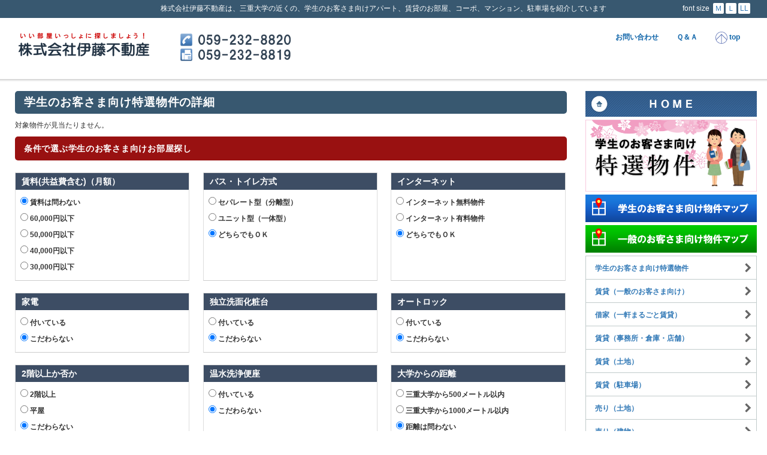

--- FILE ---
content_type: text/html;charset=UTF-8
request_url: https://ito-re.com/itf/_each_lend_student_spl.html?id=001-1-109&nm=%E3%83%89%E3%83%AA%E3%83%BC%E3%83%A01%20%EF%BC%881%E9%9A%8E%E3%80%80109%E5%8F%B7%E5%AE%A4%EF%BC%89&is_searched=&rent_each=&is_bath_wc_unit=&is_internet_free=&is_extend_rent=&PHPSESSID=26c7b53c21540e8268e344f18bfe1e0c
body_size: 6162
content:
<!DOCTYPE HTML>
<html lang="ja">
	<head prefix="og: http://ogp.me/ns#  article: http://ogp.me/ns/article#">
	<meta http-equiv="Content-Type" content="text/html; charset=UTF-8" />
	<meta http-equiv="Content-Script-Type" content="text/javascript" />
	<meta http-equiv="Content-Style-Type" content="text/css" />
	<meta name="viewport" content="width=device-width, initial-scale=1.0">
	<meta name="author" content="株式会社伊藤不動産">
	<meta name="title" content="三重大学近くのアパート、賃貸、不動産情報" />
	<meta name="keywords" content="三重大学,三重短期大学,三重県立看護大学,高田短期大学,アパート,賃貸,部屋,コーポ,マンション,学生,大学生,三重県,津,津市,栗真町屋町,上浜町,江戸橋" />
	<meta name="description" content="株式会社伊藤不動産は、三重大学の近くの、学生のお客さま向けアパート、賃貸のお部屋、コーポ、マンション、駐車場を紹介しています" />
	<link rel="index" href="../index.html" />
	<link rel="start" href="https://ito-re.com/" title="株式会社伊藤不動産" />
	<script type="text/javascript" charset="UTF-8" src="../js2/_def.js"></script>
	<script type="text/javascript" charset="UTF-8" src="../js2/change_fsize.js"></script>
	<script type="text/javascript" charset="UTF-8" src="../js2/sw_disp.js"></script><!-- sw_disp() -->
	<script type="text/javascript" src="../js2/jquery.min.js"></script>
	<script type="text/javascript" src="../js2/bootstrap.min.js"></script>
	<script type="text/javascript" src="../js2/ajaxzip2/ajaxzip2.js" charset="UTF-8"></script>
	<script type="text/javascript" charset="UTF-8" src="../js2/timeliner_201604.js"></script>
	<link rel="stylesheet" href="../css2/bootstrap.css" type="text/css">
	<link rel="stylesheet" href="../css2/bootstrap-responsive.css">
<!--	<link rel="stylesheet" href="../css2/bootstrap-theme.css">	-->
	<link rel="stylesheet" href="../css2/_def2s.css?1769964732" type="text/css">
	<link rel="stylesheet" href="../css2/_def3.css?1769964732" type="text/css">
	<link rel="stylesheet" href="../css2/itf.css?1769964732" type="text/css">
	<link rel="stylesheet" type="text/css" href="../css2/jquery.lightbox-0.5.css" media="screen" />
	<meta property="og:type" content="article" />
	<meta property="og:title" content="株式会社伊藤不動産 " />
	<meta property="og:image" content="https://ito-re.com/img2/site_image.png" />
	<meta property="og:url" content="https://ito-re.com/" />
	<meta property="og:description" content="株式会社伊藤不動産は、三重大学の周辺の、学生のお客さま向けのアパートや、賃貸のお部屋、賃貸マンション、駐車場を紹介しています" />
	<meta property="og:site_name" content="株式会社伊藤不動産" />
	<meta property="og:email" content="j-ito@po.inetmie.or.jp" />
	<script type="text/javascript" src="../js2/jquery.lightbox-0.5.js"></script>

	<script type="text/javascript">
		$(function(){ $('#gallery a.p').lightBox({fixedNavigation:false});});
	</script>
	<title>株式会社伊藤不動産 ｜ 三重大学近くでアパートさがし </title>
</head>


<body>

	<nav class="navbar navbar-default navbar-custom" role="navigation">

		<div class="header-space">
			<h1>株式会社伊藤不動産は、三重大学の近くの、学生のお客さま向けアパート、賃貸のお部屋、コーポ、マンション、駐車場を紹介しています</h1>
		</div>

		<div class="container-fluid">



			<div class="container">

				<div class="navbar-header">

					<button type="button" class="navbar-toggle" data-toggle="collapse" data-target=".navbar-collapse">
						<span class="icon-bar"></span>
						<span class="icon-bar"></span>
						<span class="icon-bar"></span>
					</button>

					<div class="navbar-brand"><a href="../?PHPSESSID=26c7b53c21540e8268e344f18bfe1e0c"><div class="logo_main"></div></a></div>

					<div class="navbar-telnum"><a href="tel:0592328820"><img src="../img2/navbar-telnum.png" width="100" alt="tel:0592328820"></a></div>

					<div class="tel_fax_num">
						<img src="../img2/tel_fax_num.png" alt="TEL:０５９－２３２－８８２０　FAX:０５９－２３２－８８１９" />
					</div>

				</div>



				<div class="collapse navbar-collapse">


					<div id="timelineContainer">
						<div class="timelineMajor">
							<div class="timelineMinor">



								<ul class="nav navbar-nav navbar-right">


									<li class="pc"><a class="nav-link" href="https://ito-re.com/itf/itf.html?pid=contact&amp;mod=entry">お問い合わせ</a></li>

									<li class="pc"><a class="nav-link" href="./itf.html?&amp;pid=qanda?1769964732&PHPSESSID=26c7b53c21540e8268e344f18bfe1e0c">Ｑ＆Ａ</a></li>

									<li class="menu-ttl mov" id="menu-ttl-01">

										<a class="nav-link sidebar-menu" data-toggle="collapse">
											<img id="btn_menu" src="../img2/btn_menu.png" width="20" alt="menu" class="arrow" /> 不動産情報
										</a>

										<div class="timelineEvent" id="menu-ttl-01-itm">


											<a href="./_list_lend_student_spl.html?PHPSESSID=26c7b53c21540e8268e344f18bfe1e0c"><div class="itm">学生のお客さま向け特選物件</div></a>

											<a href="./_list_lend_gp.html?PHPSESSID=26c7b53c21540e8268e344f18bfe1e0c"><div class="itm">賃貸（一般のお客さま向け）</div></a>

											<a href="./_list_lend_house.html?PHPSESSID=26c7b53c21540e8268e344f18bfe1e0c"><div class="itm">借家（一軒まるごと賃貸）</div></a>

											<a href="./_list_lend_office.html?PHPSESSID=26c7b53c21540e8268e344f18bfe1e0c"><div class="itm">賃貸（事務所・倉庫・店舗）</div></a>

											<a href="./_list_lend_land.html?PHPSESSID=26c7b53c21540e8268e344f18bfe1e0c"><div class="itm">賃貸（土地）</div></a>

											<a href="./_list_lend_parking.html?PHPSESSID=26c7b53c21540e8268e344f18bfe1e0c"><div class="itm">賃貸（駐車場）</div></a>

											<a href="./_list_sale_land.html?PHPSESSID=26c7b53c21540e8268e344f18bfe1e0c"><div class="itm">売り（土地）</div></a>

											<a href="./_list_sale_building.html?PHPSESSID=26c7b53c21540e8268e344f18bfe1e0c"><div class="itm">売り（建物）</div></a>

										</div>

									</li>


									<li class="mov"><a class="nav-link" href="https://ito-re.com/itf/_request.html?mod=entry"><img id="btn_pagetop" src="../img2/btn_menu_form.png" width="20" alt="" class="arrow" /> 物件をさがしている方</a></li>


									<li class="menu-ttl mov" id="menu-ttl-03">

										<a class="nav-link sidebar-menu" data-toggle="collapse">
											<img id="btn_menu" src="../img2/btn_menu.png" width="20" alt="menu" class="arrow" /> おしらせ・Ｑ＆Ａ・その他
										</a>

										<div class="timelineEvent" id="menu-ttl-03-itm">

											<a href="./itf.html?pid=about&PHPSESSID=26c7b53c21540e8268e344f18bfe1e0c"><div class="itm">会社情報</div></a>
											<a href="./itf.html?pid=qanda&PHPSESSID=26c7b53c21540e8268e344f18bfe1e0c"><div class="itm">よくあるご質問 Ｑ＆Ａ</div></a>
											<a href="https://ito-re.com/itf/itf.html?pid=contact&amp;mod=entry"><div class="itm">お問い合わせ</div></a>
											<a href="./itf.html?pid=privacy&PHPSESSID=26c7b53c21540e8268e344f18bfe1e0c"><div class="itm">個人情報保護方針</div></a>
											<a href="./itf.html?pid=link&PHPSESSID=26c7b53c21540e8268e344f18bfe1e0c"><div class="itm">リンク</div></a>
											<a href="./itf.html?fid=info&amp;pid=info&PHPSESSID=26c7b53c21540e8268e344f18bfe1e0c"><div class="itm">新着情報</div></a>

										</div>

									</li>

									<li><a class="nav-link" data-toggle="collapse" data-target=".navbar-collapse" href="#"><img id="btn_pagetop" src="../img2/btn_pagetop.png" width="20" alt="Page Top" class="arrow" /> top</a></li>
									<li class="mov"><a class="nav-link sidebar-toggle" data-toggle="collapse" data-target=".navbar-collapse" href="javascript:void(0);"><img id="btn_pagetop" src="../img2/btn_menu_close.png" width="20" alt="menu close" class="arrow" /> close</a></li>
								</ul>



								<div id="fsize_menu" class="pc">
									<ul>
										<li class="str">font size</li><a href="javascript:void(0);" onClick="change_fsize(120, false);"><li class="item">Ｍ</li></a><a href="javascript:void(0);" onClick="change_fsize(130, false);"><li class="item">Ｌ</li></a><a href="javascript:void(0);" onClick="change_fsize(140, false);"><li class="item">LL</li></a>
									</ul>
								</div>



							</div><!-- end of timelineMinor -->
						</div><!-- end of timelineMajor -->
					</div><!-- end of timelineContainer -->



				</div><!-- end of collapse navbar-collapse -->

			</div><!-- end of container -->

		</div><!-- end of container-fluid -->

	</nav>





<div id="_bukken_each">


	<div id="body1_alpha">


	</div><!-- end of body1_alpha -->




	<div id="lmr_body2">


	<div id="cont">

		<div class="container-fluid">

			<div class="row-fluid">


	<div class="col-sm-9">

			<div class="rev_title_3">学生のお客さま向け特選物件の詳細</div>


<!-- for lightbox -->

	<script type="text/javascript">
		$(function(){ $('#gallery a').lightBox({fixedNavigation:false});});
	</script>

	<style type="text/css">

		#gallery				{ margin: 0; }
		#gallery	img			{ padding: 0; border: solid 0px Gainsboro; }

	</style>


<!-- end of for lightbox -->


<script type="text/javascript">

	var target_thmb = "";

	function enlarge_img(t, s, d){
		if(s){
			if(target_thmb) document.getElementById(target_thmb).style.borderColor = '#EEEEEE';
			document.getElementById(t).src = s.src;
			document.getElementById(d).style.borderColor = 'Blue';
			target_thmb = d;
		}
	}

</script>


		<div class="sub_script">対象物件が見当たりません。</div>		<div class="rev_title_2">条件で選ぶ学生のお客さま向けお部屋探し</div>

		<form action="./_list_lend_student_spl.html" name="search_room_rent" id="search_room_rent" method="POST"><input type="hidden" name="PHPSESSID" value="26c7b53c21540e8268e344f18bfe1e0c" />

			<div class="row-fluid  align_height">

				<div class="col-sm-4 well board board0 clearfix">
					<div class="ttl">賃料(共益費含む)（月額）</div>
					<div class="str">
						<label><input type="radio" name="rent_each" id="rent_each" value="999999"  checked="checked" /> 賃料は問わない</label><br />
						<label><input type="radio" name="rent_each" id="rent_each" value="60000"  /> 60,000円以下</label><br />
						<label><input type="radio" name="rent_each" id="rent_each" value="50000"  /> 50,000円以下</label><br />
						<label><input type="radio" name="rent_each" id="rent_each" value="40000"  /> 40,000円以下</label><br />
						<label><input type="radio" name="rent_each" id="rent_each" value="30000"  /> 30,000円以下</label><br />
					</div>
				</div>

				<div class="col-sm-4 well board board0 clearfix">
					<div class="ttl">バス・トイレ方式</div>
					<div class="str">
						<label><input type="radio" name="is_bath_wc_unit" id="is_bath_wc_unit" value="0"  /> セパレート型（分離型）</label><br />
						<label><input type="radio" name="is_bath_wc_unit" id="is_bath_wc_unit" value="1"  /> ユニット型（一体型）</label><br />
						<label><input type="radio" name="is_bath_wc_unit" id="is_bath_wc_unit" value="z"  checked="checked" /> どちらでもＯＫ</label><br />
					</div>
				</div>

				<div class="col-sm-4 well board board0 clearfix">
					<div class="ttl">インターネット</div>
					<div class="str">
						<label><input type="radio" name="is_internet_free" id="is_internet_free" value="1"  /> インターネット無料物件</label><br />
						<label><input type="radio" name="is_internet_free" id="is_internet_free" value="0"  /> インターネット有料物件</label><br />
						<label><input type="radio" name="is_internet_free" id="is_internet_free" value="z"  checked="checked" /> どちらでもＯＫ</label><br />
					</div>
				</div>

			</div>

			<div class="row-fluid  align_height">

				<div class="col-sm-4 well board board0 clearfix">
					<div class="ttl">家電</div>
					<div class="str">
						<label><input type="radio" name="have_home_electronics" id="have_home_electronics" value="1"  /> 付いている</label><br />
						<label><input type="radio" name="have_home_electronics" id="have_home_electronics" value="z"  checked="checked" /> こだわらない</label><br />
					</div>
				</div>

				<div class="col-sm-4 well board board0 clearfix">
					<div class="ttl">独立洗面化粧台</div>
					<div class="str">
						<label><input type="radio" name="have_dressing_table" id="have_dressing_table" value="1"  /> 付いている</label><br />
						<label><input type="radio" name="have_dressing_table" id="have_dressing_table" value="z"  checked="checked" /> こだわらない</label><br />
					</div>
				</div>

				<div class="col-sm-4 well board board0 clearfix">
					<div class="ttl">オートロック</div>
					<div class="str">
						<label><input type="radio" name="have_auto_lock" id="have_auto_lock" value="1"  /> 付いている</label><br />
						<label><input type="radio" name="have_auto_lock" id="have_auto_lock" value="z"  checked="checked" /> こだわらない</label><br />
					</div>
				</div>

			</div>

			<div class="row-fluid  align_height">

				<div class="col-sm-4 well board board0 clearfix">
					<div class="ttl">2階以上か否か</div>
					<div class="str">
						<label><input type="radio" name="have_second_floor" id="have_second_floor" value="1"  /> 2階以上</label><br />
						<label><input type="radio" name="have_second_floor" id="have_second_floor" value="0"  /> 平屋</label><br />
						<label><input type="radio" name="have_second_floor" id="have_second_floor" value="z"  checked="checked" /> こだわらない</label><br />
					</div>
				</div>

				<div class="col-sm-4 well board board0 clearfix">
					<div class="ttl">温水洗浄便座</div>
					<div class="str">
						<label><input type="radio" name="have_hot_wash_toilet" id="have_hot_wash_toilet" value="1"  /> 付いている</label><br />
						<label><input type="radio" name="have_hot_wash_toilet" id="have_hot_wash_toilet" value="z"  checked="checked" /> こだわらない</label><br />
					</div>
				</div>

				<div class="col-sm-4 well board board0 clearfix">
					<div class="ttl">大学からの距離</div>
					<div class="str">
						<label><input type="radio" name="how_far_from" id="how_far_from" value="mie4"  /> 三重大学から500メートル以内</label><br />
						<label><input type="radio" name="how_far_from" id="how_far_from" value="mie9"  /> 三重大学から1000メートル以内</label><br />
<!--
						<label><input type="radio" name="how_far_from" id="how_far_from" value="tan4"  /> 三重短期大学から500メートル以内</label><br />
						<label><input type="radio" name="how_far_from" id="how_far_from" value="tan9"  /> 三重短期大学から1000メートル以内</label><br />
-->
						<label><input type="radio" name="how_far_from" id="how_far_from" value="z"  checked="checked" /> 距離は問わない</label><br />
					</div>
				</div>

			</div>

			<div class="row-fluid  align_height">

				<div class="col-sm-4 well board board0 clearfix">
					<div class="ttl">特典</div>
					<div class="str">
						<label><input type="radio" name="have_tokuten" id="have_tokuten" value="1"  /> 特典あり</label><br />
						<label><input type="radio" name="have_tokuten" id="have_tokuten" value="z"  checked="checked" /> こだわらない</label><br />
						<p class="capt">※特典の詳細は個別ページでごらんください</p>
					</div>
				</div>

				<div class="col-sm-4 well board board0 clearfix">
					<div class="ttl">敷金礼金</div>
					<div class="str">
						<label><input type="radio" name="is_shikirei_free" id="is_shikirei_free" value="1"  /> なし</label><br />
						<label><input type="radio" name="is_shikirei_free" id="is_shikirei_free" value="z"  checked="checked" /> こだわらない</label><br />
					</div>
				</div>

				<div class="col-sm-4 well board board0 clearfix">
					<div class="ttl">仲介手数料</div>
					<div class="str">
						<label><input type="radio" name="is_commission_free" id="is_commission_free" value="1"  /> なし</label><br />
						<label><input type="radio" name="is_commission_free" id="is_commission_free" value="z"  checked="checked" /> こだわらない</label><br />
					</div>
				</div>

			</div>
			<div class="ct10 pb20">
				<input type="hidden" name="is_searched" id="is_searched" value="1" />
				<input type="image" src="../img2/btn_search_room.png?1009&PHPSESSID=26c7b53c21540e8268e344f18bfe1e0c" width="300" alt="学生のお客さま向けの部屋をさがす" />
			</div>
		</form>

	</div><!-- end of col-sm-9 -->

<!-- end of ページ固有 -->


<!-- ******************** 右サイド ******************************* -->

		<div class="col-sm-3">



			<div class="side_menu">
				<ul>
					<a href="../?PHPSESSID=26c7b53c21540e8268e344f18bfe1e0c"><li class="item"><img src="../img2/side_menu_home.png" alt="HOME" class="img-responsive" /></li></a>
				</ul>
			</div><!-- end of re_menu -->

			<div class="side_menu">
				<ul>
					<a href="./_list_lend_student_spl.html?PHPSESSID=26c7b53c21540e8268e344f18bfe1e0c"><li class="item"><img src="../img2/bnr_list_lend_student.png" alt="学生のお客さま向け特選物件" class="img-responsive" /></li></a>
				</ul>
			</div>

			<div class="side_menu">
				<ul>
					<a href="./map_lend_student_spl_2.html?PHPSESSID=26c7b53c21540e8268e344f18bfe1e0c" target="_blank" rel="noopener noreferrer"><li class="item"><img src="../img2/btn_map_room_re.png?1125" alt="学生のお客さま向け物件マップ" class="img-responsive" /></li></a>
				</ul>
			</div>

			<div class="side_menu">
				<ul>
					<a href="./map_lend_gp.html?PHPSESSID=26c7b53c21540e8268e344f18bfe1e0c" target="_blank" rel="noopener noreferrer"><li class="item"><img src="../img2/btn_map_room_re_gp.png?1125" alt="一般のお客さま向け物件マップ" class="img-responsive" /></li></a>
				</ul>
			</div>


					<div class="sub_menu sidebar-nav">

						<ul>
							<a href="./_list_lend_student_spl.html?PHPSESSID=26c7b53c21540e8268e344f18bfe1e0c"><li class="item">学生のお客さま向け特選物件</li></a>
							<a href="./_list_lend_gp.html?PHPSESSID=26c7b53c21540e8268e344f18bfe1e0c"><li class="item">賃貸（一般のお客さま向け）</li></a>
							<a href="./_list_lend_house.html?PHPSESSID=26c7b53c21540e8268e344f18bfe1e0c"><li class="item">借家（一軒まるごと賃貸）</li></a>
							<a href="./_list_lend_office.html?PHPSESSID=26c7b53c21540e8268e344f18bfe1e0c"><li class="item">賃貸（事務所・倉庫・店舗）</li></a>
							<a href="./_list_lend_land.html?PHPSESSID=26c7b53c21540e8268e344f18bfe1e0c"><li class="item">賃貸（土地）</li></a>
							<a href="./_list_lend_parking.html?PHPSESSID=26c7b53c21540e8268e344f18bfe1e0c"><li class="item">賃貸（駐車場）</li></a>
							<a href="./_list_sale_land.html?PHPSESSID=26c7b53c21540e8268e344f18bfe1e0c"><li class="item">売り（土地）</li></a>
							<a href="./_list_sale_building.html?PHPSESSID=26c7b53c21540e8268e344f18bfe1e0c"><li class="item">売り（建物）</li></a>
						</ul>

					</div><!-- end of well sidebar-nav -->


			<div class="side_menu">
				<ul>
					<a href="https://ito-re.com/itf/_request.html?mod=entry"><li class="item"><img src="../img2/side_menu_request.png" alt="物件をさがしている方" class="img-responsive" /></li></a>
				</ul>
			</div>

<!-- 停止 2024-02-08
			<div class="lt5">
				<a href="./_list_fav.html?PHPSESSID=26c7b53c21540e8268e344f18bfe1e0c"><img src="../img2/bnr_list_fav.png" alt="お気に入り物件リスト" class="img-responsive" /></a>
			</div>
-->

			<div class="lt5">
				<a href="./itf.html?pid=about&PHPSESSID=26c7b53c21540e8268e344f18bfe1e0c"><img src="../img2/pl_name.png?20211002" alt="事務所情報" class="img-responsive" /></a>
			</div><!-- end of lt5 -->


			<div class="lt5">
				<p>
					<a href="https://twitter.com/share" class="twitter-share-button" data-url="http://ito-re.com/" data-lang="ja">ツイート</a>
					<script>!function(d,s,id){var js,fjs=d.getElementsByTagName(s)[0],p=/^http:/.test(d.location)?'http':'https';if(!d.getElementById(id)){js=d.createElement(s);js.id=id;js.src=p+'://platform.twitter.com/widgets.js';fjs.parentNode.insertBefore(js,fjs);}}(document, 'script', 'twitter-wjs');</script>
				</p>
			</div><!-- end of lt5 -->



					<div id="print_screen"><a href="_each_lend_student_spl.html?id=001-1-109&nm=%E3%83%89%E3%83%AA%E3%83%BC%E3%83%A01%20%EF%BC%881%E9%9A%8E%E3%80%80109%E5%8F%B7%E5%AE%A4%EF%BC%89&is_searched=&rent_each=&is_bath_wc_unit=&is_internet_free=&is_extend_rent=&PHPSESSID=26c7b53c21540e8268e344f18bfe1e0c&amp;flg_print_screen=1&PHPSESSID=26c7b53c21540e8268e344f18bfe1e0c" target="_blank"><img src="../img2/btn_print_screen.png" alt="このページを印刷する" class="img-responsive" /></a></div>


		<div style="margin: 5px 0 0 0; width:100%;">

			<div style="margin: 10px 0px  0px 0px;padding: 0px 5px; text-align:center;color:#FFF;background:#F00;border:solid 1px #F00;">重要なお知らせ１</div>
			<div style="margin:  0px 0px  5px 0px;padding: 5px 5px; background:#FFF; border:solid 1px #F00;">
				一人暮らしを考えている三重大学・三重短期大学・三重県立看護大学の皆様。引越しが楽な家電付の物件・インターネットが無料の物件・入居の初期費用が安い物件色々ございますので是非ご来店くださいませ。地元で３8年間営業しております。私共だけの取り扱い物件なども多数ございます。
			</div>

		</div>


		<div style="margin: 5px 0 0 0; width:100%;">

			<div style="margin:  5px 0px  0px 0px;padding: 0px 5px; text-align:center;color:#FFF;background:#F00;border:solid 1px #F00;">重要なお知らせ２</div>
			<div style="margin:  0px 0px  5px 0px;padding: 5px 5px; background:#FFF; border:solid 1px #F00;">
				賃貸をお探しのお客様へ　IT重説（オンラインで）対応しておりますので、ご来店不要で引き渡しまで可能です。前期試験合格前予約ができる物件もございますので気にいった物件がございましたらお問い合わせくださいませ
			</div>

		</div>


		<div style="margin: 5px 0 0 0; width:100%;">

			<div style="margin:  5px 0px  0px 0px;padding: 0px 5px; text-align:center;color:#FFF;background:#F00;border:solid 1px #F00;">重要なお知らせ３</div>
			<div style="margin:  0px 0px  5px 0px;padding: 5px 5px; background:#FFF; border:solid 1px #F00;">
				契約金等の初期費用を他社と比べてみてください！事前にお見積もりをお出しすることも可能です。明朗会計な契約を心掛けておりますのでご安心ください。
			</div>

		</div>


					<div class="lt10">

						<div id="calendar_area">




<!-- ***** calendar ***** -->

	<script type="text/javascript">

var holiday = [];
holiday[1512] = [];
holiday[1512][holiday[1512].length] = 7;
holiday[1512][holiday[1512].length] = 14;
holiday[1512][holiday[1512].length] = 21;
holiday[1512][holiday[1512].length] = 28;
holiday[1512][holiday[1512].length] = 29;
holiday[1512][holiday[1512].length] = 30;
holiday[1512][holiday[1512].length] = 31;
holiday[1513] = [];
holiday[1513][holiday[1513].length] = 1;
holiday[1513][holiday[1513].length] = 2;
holiday[1513][holiday[1513].length] = 3;
holiday[1513][holiday[1513].length] = 4;
holiday[1513][holiday[1513].length] = 5;
holiday[1513][holiday[1513].length] = 7;
holiday[1513][holiday[1513].length] = 14;
holiday[1513][holiday[1513].length] = 21;
holiday[1513][holiday[1513].length] = 28;
holiday[1514] = [];
holiday[1515] = [];
holiday[1516] = [];
holiday[1516][holiday[1516].length] = 12;
holiday[1516][holiday[1516].length] = 19;
holiday[1516][holiday[1516].length] = 26;
holiday[1516][holiday[1516].length] = 29;
holiday[1517] = [];
holiday[1517][holiday[1517].length] = 3;
holiday[1517][holiday[1517].length] = 4;
holiday[1517][holiday[1517].length] = 5;
holiday[1517][holiday[1517].length] = 6;
holiday[1517][holiday[1517].length] = 10;
holiday[1517][holiday[1517].length] = 17;
holiday[1517][holiday[1517].length] = 24;
holiday[1517][holiday[1517].length] = 31;
holiday[1518] = [];
holiday[1518][holiday[1518].length] = 7;
holiday[1518][holiday[1518].length] = 14;
holiday[1518][holiday[1518].length] = 21;
holiday[1518][holiday[1518].length] = 28;
holiday[1519] = [];
holiday[1519][holiday[1519].length] = 5;
holiday[1519][holiday[1519].length] = 12;
holiday[1519][holiday[1519].length] = 19;
holiday[1519][holiday[1519].length] = 20;
holiday[1519][holiday[1519].length] = 26;
holiday[1520] = [];
holiday[1520][holiday[1520].length] = 2;
holiday[1520][holiday[1520].length] = 9;
holiday[1520][holiday[1520].length] = 10;
holiday[1520][holiday[1520].length] = 11;
holiday[1520][holiday[1520].length] = 12;
holiday[1520][holiday[1520].length] = 13;
holiday[1520][holiday[1520].length] = 14;
holiday[1520][holiday[1520].length] = 15;
holiday[1520][holiday[1520].length] = 16;
holiday[1520][holiday[1520].length] = 23;
holiday[1520][holiday[1520].length] = 30;
holiday[1521] = [];
holiday[1521][holiday[1521].length] = 6;
holiday[1521][holiday[1521].length] = 13;
holiday[1521][holiday[1521].length] = 20;
holiday[1521][holiday[1521].length] = 21;
holiday[1521][holiday[1521].length] = 22;
holiday[1521][holiday[1521].length] = 23;
holiday[1521][holiday[1521].length] = 27;
holiday[1522] = [];
holiday[1522][holiday[1522].length] = 4;
holiday[1522][holiday[1522].length] = 11;
holiday[1522][holiday[1522].length] = 12;
holiday[1522][holiday[1522].length] = 18;
holiday[1522][holiday[1522].length] = 25;
holiday[1523] = [];
holiday[1523][holiday[1523].length] = 1;
holiday[1523][holiday[1523].length] = 3;
holiday[1523][holiday[1523].length] = 8;
holiday[1523][holiday[1523].length] = 15;
holiday[1523][holiday[1523].length] = 22;
holiday[1523][holiday[1523].length] = 23;
holiday[1523][holiday[1523].length] = 29;
var spl_day = [];
spl_day[1504] = [];
spl_day[1505] = [];
spl_day[1506] = [];
spl_day[1507] = [];
spl_day[1508] = [];
spl_day[1509] = [];
spl_day[1510] = [];
spl_day[1511] = [];
spl_day[1512] = [];
spl_day[1513] = [];
spl_day[1514] = [];
spl_day[1515] = [];

	</script>
	<script type="text/javascript" charset="UTF-8" src="../js2/calendar_2.js"></script>
	<script type="text/javascript" charset="UTF-8" src="../js2/put_calendar_2.js"></script>



<!-- ***** /calendar ***** -->



						<noscript>JavaScriptが無効の場合は<br />休業日の表示ができません。</noscript>


						<div class="holiday_comm">
							<div class="emph_39F"></div>
							<div><p><em><strong>1月は水曜日が定休日です</strong></em></p><p><strong>2月・3月は</strong></p><p><strong>休まず営業しております</strong></p></div>
						</div>

						</div><!-- end of calendar_area -->

					</div><!-- end of lt10 -->


					<div class="sub_menu sidebar-nav">

						<ul>
							<a href="./itf.html?pid=about&PHPSESSID=26c7b53c21540e8268e344f18bfe1e0c"><li class="item">会社情報</li></a>
							<a href="./itf.html?pid=qanda&PHPSESSID=26c7b53c21540e8268e344f18bfe1e0c"><li class="item">よくあるご質問 Ｑ＆Ａ</li></a>
							<a href="https://ito-re.com/itf/itf.html?pid=contact&amp;mod=entry"><li class="item">お問い合わせ</li></a>
							<a href="./itf.html?pid=privacy&PHPSESSID=26c7b53c21540e8268e344f18bfe1e0c"><li class="item">個人情報保護方針</li></a>
							<a href="./itf.html?pid=link&PHPSESSID=26c7b53c21540e8268e344f18bfe1e0c"><li class="item">リンク</li></a>
							<a href="./itf.html?fid=info&amp;pid=info&PHPSESSID=26c7b53c21540e8268e344f18bfe1e0c"><li class="item">新着情報</li></a>
						</ul>

					</div><!-- end of well sidebar-nav -->


		<div class="lt10">

			<div class="info_area">



				<img src="../img2/arrow_li_01.png" alt="" class="arrow" /> <a href="./itf.html?fid=info&amp;pid=info&PHPSESSID=26c7b53c21540e8268e344f18bfe1e0c">すべてのカテゴリー</a> (0)<br />
<div class="sub_script">NO TOPIC</div>

			</div><!-- end of info_area -->


		</div><!-- end of lt10 -->



		<div class="lt10">

			<div class="info_area">

			</div><!-- end of info_area -->

		</div><!-- end of lt10 -->

			<div class="mt20 pc">https://ito-re.com</div>
			<div class="lt5 pc"><img src="./qr_img.php?d=https%3A%2F%2Fito-re.com" /></div>

<!-- end of QR-->


				</div><!-- end of col-sm-3 -->

<!-- ******************** end of 右サイド ************************ -->



<div class="clr_both"></div>




			</div><!-- end of row-fluid -->

		</div><!-- end of container-fluid -->

	</div><!-- end of cont -->



	</div><!-- end of lmr_body2 -->



</div><!-- end of page_id -->




<div id="foot">

	<div id="bottom_guide">
		<p>
			〒514-0102<br />
			三重県津市栗真町屋町１６５７－２<br />
			TEL : ０５９－２３２－８８２０<br />
			FAX : ０５９－２３２－８８１９<br />
		</p>

		<p>
			株式会社伊藤不動産<br />
			URL : https://ito-re.com<br />
		</p>

		<div id="copyright">COPYRIGHT  &copy; 2017 ALL RIGHTS RESERVED.</div>

	</div><!-- end of bottom_guide -->

</div><!-- end of foot -->









</body>
</html>



--- FILE ---
content_type: text/css
request_url: https://ito-re.com/css2/_def2s.css?1769964732
body_size: 5289
content:
	a:hover								{ color:Red;	text-decoration: none; }
/* -------------------------------- */
	html								{ font-size: 62.5%; }
	hr									{ margin:  5px 5px; text-align: center; color: #CCC; }
	form								{ margin:  0px; padding: 0px; }
	input								{ margin: 3px 3px 3px 0; font-family: MS UI Gothic; }
	.capt								{ color: #F00; }
	.capt2								{ font-weight: bold; color: #F00; }
	.capt3								{ font-size: 1.2em; font-weight: bold; color: #F00; }
	img									{ border: 0px; -ms-interpolation-mode: bicubic; }
	img.r6								{ border-radius: 6px; }
/* -------------------------------- */
	.emph_WT							{ margin: 5px 0; font-size: 1.2em; line-height: 150%; font-weight: bold; color: #FFF; }
	.emph_BK							{ margin: 5px 0; font-size: 1.2em; line-height: 150%; font-weight: bold; color: #333; }
	.emph_RD							{ margin: 5px 0; font-size: 1.2em; line-height: 150%; font-weight: bold; color: Red; }
	.emph_TL							{ margin: 5px 0; font-size: 1.2em; line-height: 150%; font-weight: bold; color: Teal; }
	.emph_MR							{ margin: 5px 0; font-size: 1.2em; line-height: 150%; font-weight: bold; color: Maroon; }
	.emph_OR							{ margin: 5px 0; font-size: 1.2em; line-height: 150%; font-weight: bold; color: #F60; }
	.emph_39F							{ margin: 5px 0; font-size: 1.2em; line-height: 150%; font-weight: bold; color: #39F; }
	.emph_0AE							{ margin: 5px 0; font-size: 1.2em; line-height: 150%; font-weight: bold; color: #0AE; }
	.emph_PK							{ margin: 5px 0; font-size: 1.2em; line-height: 150%; font-weight: bold; color: #B9276F; }
	.emph_368							{ margin: 5px 0; font-size: 1.2em; line-height: 150%; font-weight: bold; color: #368; }
	.emph_049							{ margin: 5px 0; font-size: 1.2em; line-height: 150%; font-weight: bold; color: #049; }
	.emph_911							{ margin: 5px 0; font-size: 1.4em; line-height: 150%; font-weight: bold; color: #911; }
	.emph_345							{ margin: 5px 0; font-size: 1.2em; line-height: 150%; font-weight: bold; color: #345; }
	.emph_842							{ margin: 5px 0; font-size: 1.2em; line-height: 150%; font-weight: bold; color: #842; }
	.emph_421							{ margin: 5px 0; font-size: 1.2em; line-height: 150%; font-weight: bold; color: #421; }

	.em8								{ font-size: 0.8em; }
	.em9								{ font-size: 0.9em; }
	.em10								{ font-size: 1.0em; }
	.em11								{ font-size: 1.1em; }
	.em12								{ font-size: 1.2em; }
	.em14								{ font-size: 1.4em; }
	.em16								{ font-size: 1.6em; }
	.em18								{ font-size: 1.8em; }
	.em20								{ font-size: 2.0em; }
	.em22								{ font-size: 2.2em; }
	.em24								{ font-size: 2.4em; }
	.em26								{ font-size: 2.6em; }
	.em28								{ font-size: 2.8em; }
	.em30								{ font-size: 3.0em; }

/* -------------------------------- */
	.flt_left							{ float: left;  margin: 0px 10px  0px  0px; }
	.flt_right							{ float: right; margin: 0px  0px  0px 10px; }

	.clr_left							{ clear: left; }
	.clr_right							{ clear: right; }
	.clr_both							{ clear: both; }

/* ------------------------------------------------------------------------ */
	.ct0								{ margin:  0; text-align: center; }
	.ct5								{ margin:  5px 0; text-align: center; }
	.ct10								{ margin: 10px 0; text-align: center; }
	.ct15								{ margin: 15px 0; text-align: center; }
	.ct20								{ margin: 20px 0; text-align: center; }
	.ct25								{ margin: 25px 0; text-align: center; }
	.ct30								{ margin: 30px 0; text-align: center; }
	.ct40								{ margin: 40px 0; text-align: center; }
	.ct50								{ margin: 50px 0; text-align: center; }

	.lt0								{ margin:  0; text-align: left; }
	.lt5								{ margin:  5px 0; text-align: left; }
	.lt10								{ margin: 10px 0; text-align: left; }
	.lt15								{ margin: 15px 0; text-align: left; }
	.lt20								{ margin: 20px 0; text-align: left; }
	.lt25								{ margin: 25px 0; text-align: left; }
	.lt30								{ margin: 30px 0; text-align: left; }
	.lt40								{ margin: 40px 0; text-align: left; }
	.lt50								{ margin: 50px 0; text-align: left; }

	.rt0								{ margin:  0; text-align: right; }
	.rt5								{ margin:  5px 0; text-align: right; }
	.rt10								{ margin: 10px 0; text-align: right; }
	.rt15								{ margin: 15px 0; text-align: right; }
	.rt20								{ margin: 20px 0; text-align: right; }
	.rt25								{ margin: 25px 0; text-align: right; }
	.rt30								{ margin: 30px 0; text-align: right; }
	.rt40								{ margin: 40px 0; text-align: right; }
	.rt50								{ margin: 50px 0; text-align: right; }

/* margin : t-b-r-l */

	.mt5								{ margin-top: 5px; }
	.mt10								{ margin-top: 10px; }
	.mt15								{ margin-top: 15px; }
	.mt20								{ margin-top: 20px; }
	.mt25								{ margin-top: 25px; }
	.mt30								{ margin-top: 30px; }
	.mt35								{ margin-top: 35px; }
	.mt40								{ margin-top: 40px; }
	.mt45								{ margin-top: 45px; }
	.mt50								{ margin-top: 50px; }

	.mb5								{ margin-bottom: 5px; }
	.mb10								{ margin-bottom: 10px; }
	.mb15								{ margin-bottom: 15px; }
	.mb20								{ margin-bottom: 20px; }
	.mb25								{ margin-bottom: 25px; }
	.mb30								{ margin-bottom: 30px; }
	.mb35								{ margin-bottom: 35px; }
	.mb40								{ margin-bottom: 40px; }
	.mb45								{ margin-bottom: 45px; }
	.mb50								{ margin-bottom: 50px; }

	.mr5								{ margin-right: 5px; }
	.mr10								{ margin-right: 10px; }
	.mr15								{ margin-right: 15px; }
	.mr20								{ margin-right: 20px; }
	.mr25								{ margin-right: 25px; }
	.mr30								{ margin-right: 30px; }
	.mr35								{ margin-right: 35px; }
	.mr40								{ margin-right: 40px; }
	.mr45								{ margin-right: 45px; }
	.mr50								{ margin-right: 50px; }

	.ml5								{ margin-left: 5px; }
	.ml10								{ margin-left: 10px; }
	.ml15								{ margin-left: 15px; }
	.ml20								{ margin-left: 20px; }
	.ml25								{ margin-left: 25px; }
	.ml30								{ margin-left: 30px; }
	.ml35								{ margin-left: 35px; }
	.ml40								{ margin-left: 40px; }
	.ml45								{ margin-left: 45px; }
	.ml50								{ margin-left: 50px; }

	/* padding : t-b-r-l */

	.pt5								{ padding-top: 5px; }
	.pt10								{ padding-top: 10px; }
	.pt15								{ padding-top: 15px; }
	.pt20								{ padding-top: 20px; }
	.pt25								{ padding-top: 25px; }
	.pt30								{ padding-top: 30px; }
	.pt35								{ padding-top: 35px; }
	.pt40								{ padding-top: 40px; }
	.pt45								{ padding-top: 45px; }
	.pt50								{ padding-top: 50px; }

	.pb5								{ padding-bottom: 5px; }
	.pb10								{ padding-bottom: 10px; }
	.pb15								{ padding-bottom: 15px; }
	.pb20								{ padding-bottom: 20px; }
	.pb25								{ padding-bottom: 25px; }
	.pb30								{ padding-bottom: 30px; }
	.pb35								{ padding-bottom: 35px; }
	.pb40								{ padding-bottom: 40px; }
	.pb45								{ padding-bottom: 45px; }
	.pb50								{ padding-bottom: 50px; }

	.pr5								{ padding-right: 5px; }
	.pr10								{ padding-right: 10px; }
	.pr15								{ padding-right: 15px; }
	.pr20								{ padding-right: 20px; }
	.pr25								{ padding-right: 25px; }
	.pr30								{ padding-right: 30px; }
	.pr35								{ padding-right: 35px; }
	.pr40								{ padding-right: 40px; }
	.pr45								{ padding-right: 45px; }
	.pr50								{ padding-right: 50px; }

	.pl5								{ padding-left: 5px; }
	.pl10								{ padding-left: 10px; }
	.pl15								{ padding-left: 15px; }
	.pl20								{ padding-left: 20px; }
	.pl25								{ padding-left: 25px; }
	.pl30								{ padding-left: 30px; }
	.pl35								{ padding-left: 35px; }
	.pl40								{ padding-left: 40px; }
	.pl45								{ padding-left: 45px; }
	.pl50								{ padding-left: 50px; }

/* ------------------------------------------------------------------------ */
/*									トピックパス							*/
/* ------------------------------------------------------------------------ */
	.topicpath ol																{ margin-bottom: 20px; padding: 0 ; }
	.topicpath ol li															{ display: inline; list-style-type: none; }
	.topicpath ol li:before														{ content: " > "; }
	.topicpath ol li:first-child:before											{ content:""; }
/* ------------------------------------------------------------------------ */
	div.date																	{ float: right; margin:  0 10px; }
	div.eos																		{ float: right; margin: 10px 0; }
	div.reload																	{ float: right; margin: 10px 10px; }
/* ------------------------------------------------------------------------ */
	.under_bar																	{ margin: 10px 0; padding: 5px 0; font-weight: bold; color: #049; border-bottom: dashed 1px #049; }

	div.links																	{ margin: 20px; }
	div.left_photo																{ float: left; margin:0px 10px 10px 0; }
	div.right_photo																{ float: right; margin:0px 0 10px 10px; }


	img.arrow																	{ vertical-align: middle; }

/* ------------------------------------------------------------------------ */

	div.return_button															{ text-align: center;; margin: 10px 20px 10px 20px; }
	div.submit_button															{ text-align: center;; margin: 10px 20px 10px 20px; }

	#form_submit_btn_image, #form_back_btn_image								{ margin: 10px 0 0 0; padding: 0; vertical-align: bottom; }


	div.rev_title																{ margin: 0 0 10px 0; letter-spacing: 0.05em; line-height: 35px; padding:0px 10px 0 30px; font-size:1.2em; font-weight: bold; color: #FFF; background: #940E0D url("../img2/bg_rev_title.png") no-repeat 0% 50%; background-size: contain; border-radius: 5px; }
	div.rev_title			div.more											{ position: absolute; top: 1px; right: 6px; }
	div.rev_title_2																{ margin: 10px 0 10px 0; letter-spacing: 0.05em; line-height: 20px; padding:10px 15px; font-size:1.2em; font-weight: bold; color: #FFF; background: #911; border-radius: 5px; }
	div.rev_title_3																{ margin: 0 0 10px 0; padding: 5px 15px; letter-spacing: 0.05em; line-height: 150%; font-size: 1.6em; font-weight: 600; color: #FFF; background: #385870; border-radius: 5px; font-family: "Times New Roman", "ヒラギノ明朝 Pro W3", "Hiragino Mincho Pro", "HiraMinProN-W3", "HGS明朝E", "ＭＳ Ｐ明朝", "MS PMincho", serif; }
	div.rev_title_top															{ position: relative; margin: 10px 0 10px 0; letter-spacing: 0.05em; line-height: 35px; padding:0px 10px 0 40px; font-size:1.2em; font-weight: bold; color: #FFF; background: #40B5EF url("../img2/bg_rev_title_sub.png") no-repeat 0% 50%; background-size: contain; border: solid 1px #DDD; border-radius: 5px; }
	div.rev_title_sub															{ margin: 0 0 10px 0; letter-spacing: 0.05em; line-height: 35px; padding:0px 10px 0 40px; width:300px; font-size:1.2em; font-weight: bold; color: #FFF; background: #940E0D url("../img2/bg_rev_title_sub.png") no-repeat 0% 50%; ; background-size: contain; border-radius: 5px; }

@media(max-width:767px) {
	div.rev_title_sub															{ width:100%; }
}


	#calendar_area																{ margin: 20px 0 20px 0; }


	div.info_area																{ margin: 0 30px 0 0; padding: 0 0 10px 0; text-align: left; border-bottom: dashed 1px Silver; }
		ul.info																	{ margin: 5px 5px 5px 0; padding: 0 0 0 0; list-style: none; }

	div.topic_area																{ margin: 0 30px 0 0; padding: 0 0 10px 0; text-align: left; border-bottom: dashed 1px Silver; }
		ul.topic																{ margin: 5px 5px 5px 0; padding: 0 0 0 0; list-style: none; }

	div.third_script															{ margin: 20px 0; }

	div.holiday_comm_top														{ margin: 0 10px 0 0; padding: 10px; width: 100%; background: #EEE; border-style: dashed; border-width: 1px 0; border-color: #98AAC8; }
	div.holiday_comm															{ margin: 0 10px 0 0; padding: 10px; width: 100%; background: #EEE; border-style: dashed; border-width: 0 0 1px 0; border-color: #98AAC8; }

/* ------------------------------------------------------------------------ */
/* list box																	*/
/* ------------------------------------------------------------------------ */
	div.list_box																{ margin: 0 0 10px 0; padding: 10px; text-align: left; background: #FFF; border-style: solid; border-width: 1px; border-color: #DDD #DDD #CCC #DDD; }
/* ------------------------------------------------------------------------ */
/* statement																*/
/* ------------------------------------------------------------------------ */
	.statement																	{ margin: 20px 0 0 0 !important; }
	.statement .str																{ margin: 10px; }
/* ------------------------------------------------------------------------ */
	ul.li_01																	{ margin: 10px 0 10px 0; padding: 5px 0px; line-height: 180%; list-style: none; }
	ul.li_02																	{ margin:  0px 0 10px 20px; padding: 5px 0px; line-height: 180%; list-style-image: url("../img2/arrow_li_02.png"); }
	ul.li_01				li.li_01											{ margin: 10px 0 10px 0; padding: 5px 10px; background: #FFF; border: solid 1px #DDD; border-style: solid; border-width: 1px; border-color: #DDD #ddd #CCC #DDD; border-radius: 5px; }
/* ------------------------------------------------------------------------ */
	div.head_search			input.word											{ font-size: 12px; color: #666; }
	div.head_search			input.button										{ width: 60px; height: 20px; }
/* ------------------------------------------------------------------------ */
	div.cell_topic_title														{ margin:  0px  0px  0px  0px; padding: 10px 10px 10px 10px; line-height: 150%; color: #333; background: #FFF; border-style: solid solid dashed solid; border-width: 1px 0; border-color: #3763A0; }
	div.cell_topic_text															{ margin:  0px  0px  0px  0px; padding: 10px 10px; line-height:150%; border-style: solid; border-width: 0px 1px 1px 1px; border-color: Gainsboro; }
/* ------------------------------------------------------------------------ */
/* contribute box																	*/
/* ------------------------------------------------------------------------ */
	div.top_contribute															{ margin: 0 0 15px 0; padding: 10px 0; border: solid 0 #095; border-radius: 0 0 5px 5px; }
/* ------------------------------------------------------------------------ */
	#panel																		{ margin: 0 0 10px 0; }		/* name panel */
/* ------------------------------------------------------------------------ */



/* ------------------------------------------------------------------------ */

	div.url																		{ margin: 10px 10px 10px 10px; }

	div.entry																	{ padding: 0; border: solid 1px #DDD; }
	div.entry				table												{ margin: 0 0 0 0; width: 100%; border-spacing: 0; border: 0px; }
	div.entry				td													{ padding: 10px 10px 10px 10px; text-align: left; }
	div.entry				td.title											{ padding: 0 10px; line-height: 31px; font-size: 1.2em; font-weight: bold; letter-spacing: 0.1em; color: #FFF; background: #426B8C; }

	div.entry				td.entry_item										{ padding: 10px 10px 10px 10px; background: #E6E6E6; }
	div.entry				td.entry_item_last									{ padding: 10px 10px 10px 10px; background: #E6E6E6; }
	div.entry				td.input_area										{ background: #FFF; }
	div.entry				td.input_area_last									{ background: #FFF; }
	div.entry				td.exp_area											{ padding: 10px 10px 10px 10px; background: #FFFFE0; }

	div.caution																	{ margin: 10px 0 10px 0; padding: 10px 20px; text-align: left; background: #D2ECFB; border-style: dashed; border-width: 1px 0px 1px 0px; border-color: #999; }
	div.caution_2																{ margin: 10px 0 10px 0; padding: 10px 20px; text-align: left; background: Linen; border-style: dashed; border-width: 1px 0px 1px 0px; border-color: #999; }


	td.input_area																{ padding: 10px 10px; background: Lightyellow; }

	div.top_caption																{ margin: 0 0 5px 0; }

/* ------------------------------------------------------------------------ */
/* page banner																*/
/* ------------------------------------------------------------------------ */
	div.top_bnr_left															{ float: left; margin: 0 5px 0 0; }
	div.top_bnr_right															{ float: right; margin: 0 0 0 5px; }


/* ------------------------------------------------------------------------ */

	.right_photo_border															{ float:right; margin: 0px  0px 20px 30px; }
	.right_photo_border			div.item										{ margin: 0px  0px 10px 0px; padding: 3px; border: solid 1px #EEE; }


/* ------------------------------------------------------------------------ */
/* site_valuate(サイトの評価)												*/
/* ------------------------------------------------------------------------ */
	div.site_valuate															{ margin: 10px 0; }
	div.site_valuate		p.valuate											{ margin: 5px 0; padding: 10px 10px; background: #FFF; border: solid 1px #DDD; border-radius: 5px; }


/* ------------------------------------------------------------------------ */
/* pagination box															*/
/* ------------------------------------------------------------------------ */
	.pagination																	{ margin: 10px 10px; padding: 5px 10px; background: #FFF; border: solid 1px #DDD; border-radius: 5px; }
	.pagination.jis																{ color: Red; font-weight: bold; }


/* ------------------------------------------------------------------------ */
/* title_date / title_kiji													*/
/* ------------------------------------------------------------------------ */
	.title_date																	{ clear: both; float: left; margin: 0 10px 5px 0; padding: 3px 10px; width: 160px; background: #FFF; border-radius: 5px; }
	.title_kiji																	{ float: left; padding: 3px 0; }

/* ------------------------------------------------------------------------ */

	body																		{ word-wrap: break-word; overflow-wrap: break-word; color: #333; line-height: 150%; letter-spacing: 0.0em; font-family: "メイリオ", Meiryo, "ＭＳ Ｐゴシック", "ヒラギノ角ゴ Pro W3", "Hiragino Kaku Gothic Pro W3", sans-serif; font-size: 1.2em; background-color: #FFF; }

/* ------------------------------------------------------------------------ */
	#body1_alpha			div.head_img										{ margin-bottom: 20px; }
	#body1_alpha			div.head_img		div.cover_mesh					{ height: 240px; background: url('../img2/cover_mesh.png?20211002') center 0px; }
	#body1_alpha			div.head_img		div.top							{ padding-top: 132px; height: 500px; }
	#body1_alpha			div.head_img		div.page_img					{ position: absolute; top: 0; right: 0; }
	#body1_alpha			div.head_img		div.page_img_2					{ margin-left: 10px; text-align: center; }

	#print_screen																{ margin: 10px 0; }

@media(min-width:768px) {
	#body1_alpha																{ position: relative; margin-top: 132px; text-align: center; width: 100%; min-height: 20px; }		/* margin-top:132px as height of top navibar */	/* min-height as margin top of menu */
	#lmr_body2																	{ width: 100%; }
}

@media(max-width:767px) {
	#body1_alpha																{ position: relative; margin-top: 65px; text-align: center; width: 100%; min-height: 20px; }
	#body1_alpha			div.head_img		div.top							{ height: 240px; background-size: cover; }

}

	.cdat																		{ margin: 0 0 5px 0; }

/* ------------------------------------------------------------------------ */

	#foot																		{ margin: 30px 0 0 0; padding: 0 20px; width: 100%; height: 200px; color: #FFF; background: #385870; }
		#bottom_guide															{ padding: 10px 0 0 0; text-align: left; }
			#copyright															{ padding: 10px 0 20px 0; text-align: right; font-size: 0.8em; font-family: Georgia, Palatino Linotype, "ＭＳ Ｐ明朝"; }



@media(max-width:767px) {			/* twitter API */
	#twtr																		{ width: 90%; }		/* for Smart Phone */
}



/* ------------------------------------------------------------------------ */
/* ////////////// each ///////////////// */
/* ------------------------------------------------------------------------ */
	#_home				div.list_box											{ padding: 0 20px; border-width: 0; }
	#_home				div.list_box			h2								{ margin: 0 0; padding: 0; line-height: 150%; font-size: 1.4em; font-weight: normal; }
	#_home				div.list_box			h3								{ margin: 10px 0; padding: 0; line-height: 150%; font-size: 1.2em; font-weight: normal; }

	#_home				#top_str												{ margin: 10px 20px 20px 20px; font-weight: normal; }
	#_home				#top_str				h1								{ font-size: 1.2em; font-weight: normal; line-height: 150%; color: #345; }
	#_home				#top_str				h2								{ font-size: 1.2em; font-weight: normal; line-height: 150%; color: #345; }
	#_home				#top_str				h3								{ font-size: 1.2em; font-weight: normal; line-height: 150%; color: #345; }

	#_home				table.selected											{ margin: 0 0 6px 0; border-spacing: 1px; border: 0px; background: #CCC; }
	#_home				table.selected			th								{ padding: 3px; height: 24px; text-align: center; vertical-align: middle; font-weight: bold; color: #FFF; }
	#_home				table.selected			th.name							{ color: #286; font-size: 1.2em; font-weight: bold; background: #FFF; }
	#_home				table.selected			td								{ padding: 3px 5px; vertical-align: middle; background: #FFF; }
	#_home				table.selected			td.pht							{ width: 80px; background: #FFF; }
	#_home				table.selected			td.no_show						{ background: Gold; }
	#_home				table.selected			ul								{ margin: 0 0 0 10px; padding: 0 0 0 5px; }
	#_home				table.selected			ol								{ margin: 0 0 0 10px; padding: 0 0 0 5px; }
	#_home				div.mark_kubun											{ position: absolute; top: 20px;left: 70%; z-index: 999; }

	#_home				ul.menu_list											{ list-style-image: url('../img2/arrow_to_forward.png'); }
	#_home				ul.menu_list			li								{ padding: 5px 0; }

	#_home				div.more												{ float: right; margin: 0 5px 0 0; }

	#_home				div.box					div.ttl			h2				{ margin: 0; font-size: 14px; font-weight: bold; color: #FFF; }

/* ------------------------------------------------------------------------ */
	#_realestate		#top_str												{ margin: 0; width: 760px; }
	#_realestate		#top_str				h3								{ margin: 10px 10px 10px 20px; line-height: 150%; font-sie: 12px; font-weight: bold; color: #008080; }
	#_realestate		#plate													{ margin: 10px 0 20px 10px; }
	#_realestate		#plate					div.each						{ float: left; margin: 5px 8px 5px 0; }

/* ------------------------------------------------------------------------ */
	#_info				div.list_box											{ margin: 0 0 5px 0; }
	#_info				div.list_box			div.ttl							{ float:  left; margin: 10px 10px 20px 5px; padding: 0 0 0 10px; line-height: 150%; font-size: 1.4em; font-weight: bold; color: #049; border-left: solid 4px #F40; }
	#_info				div.list_box			div.cat							{ float: right; }
	#_info				div.ymd													{ margin: 10px 10px 10px 0; padding: 3px 10px; width: 160px; background: #FFF; border-radius: 5px; }
	#_info				div.url													{ margin: 5px 5px 5px 20px; }

/* ------------------------------------------------------------------------ */
	#_qanda				div.qanda												{ clear: both; width: 100%; }

	#_qanda				div.que													{ position: relative; float:  left; margin: 10px 0 5px 0; padding: 15px 15px; width: 60%; background: #48C3C5; border-radius: 10px; }
	#_qanda				div.que					.fin							{ position: absolute; top: -15px; left: 85px; }
	#_qanda				div.que					.person							{ position: absolute; top: -53px; left: 15px; }
	#_qanda				div.que					.str							{ line-height: 180%; font-weight: bold; color: #FFF; }

	#_qanda				div.ans													{ position: relative; float: right; margin: 0 0 20px 0; padding: 15px 15px; width: 75%; background: #EEE; border-radius: 15px; }
	#_qanda				div.ans					.fin							{ position: absolute; top: -14px; right: 90px; }
	#_qanda				div.ans					.person							{ position: absolute; top: -55px; right: 20px; }
	#_qanda				div.ans					.str							{ line-height: 180%; }

/* ------------------------------------------------------------------------ */
	#_link				div.link_category_title									{ margin: 10px 0 10px 0; padding: 3px 10px; background: #EEE; border-style: solid; border-width: 1px; border-color: #99B0C7; border-radius: 5px; }
	#_link				div.link_box											{ margin: 0 0 5px 0; padding: 0 0; border-style: dashed; border-width: 1px 0 0 0; border-color: #CCC; }
	#_link				div.link_box			div.link_title					{ float: left; margin: 0 0 0 0; padding: 5px 0 5px 0; line-height: 24px; color: #048; font-weight: bold; }
	#_link				div.link_box			div.link_category				{ float: right; margin: 0 0 0 10px; padding: 3px 0 0 0; color: #666; }
	#_link				div.link_box			div.link_exp					{ clear: both; margin: 5px 0 5px 50px; color: #666; }

	#_link				div.link_bnr											{ margin: 0 0 10px 0; }
	#_link				div.link_bnr			a		img:hover				{ filter: alpha(opacity=70); -moz-opacity: 0.7; opacity: 0.7; }
	#_link				div.link_bnr			div.item						{ float: left; padding: 0 4px 1.4em 0; }
	#_link				div.link_bnr			div.item_end					{ float: left; padding: 0 0 1.4em 0; }

/* ------------------------------------------------------------------------ */
	#_privacy			div.list_box											{ padding: 5% 8%; }
	#_privacy			dt														{ margin: 10px 0 10px 0; color: #333; }
	#_privacy			dd														{ margin: 10px 0 10px 0; line-height: 180%; color: #333; }
	#_privacy			div.items												{ margin: 10px 0 10px 30px; padding: 10px 15px; line-height: 150%; color: #333; background: #EEE; }
/* ------------------------------------------------------------------------ */
/* ------------------------------------------------------------------------ */
	#_greet				div.list_box											{ margin: 0; padding: 10px; background: #FFF; border-style: solid; border-width: 0; }
/* ------------------------------------------------------------------------ */
	#_bukken_list		div.title												{ margin: 0; padding: 8px 0 0 0; line-height: 24px; border-top: dashed 1px #CCC; }

	#_bukken_list		table.selected											{ margin: 0 0 6px 0; border-spacing: 1px; border: 0px; background: #CCC; }
	#_bukken_list		table.selected			th								{ padding: 3px; height: 24px; text-align: center; vertical-align: middle; font-weight: bold; color: #FFF; }
	#_bukken_list		table.selected			th.name							{ color: #286; font-size: 1.2em; font-weight: bold; background: #FFF; }
	#_bukken_list		table.selected			td								{ padding: 3px 5px; vertical-align: middle; background: #FFF; }
	#_bukken_list		table.selected			td.item							{ font-weight: bold; white-space: nowrap; background: #FFF5EE; }
	#_bukken_list		table.selected			td.pht							{ width: 80px; background: #FFF; }
	#_bukken_list		table.selected			td.no_show						{ background: Gold; }
	#_bukken_list		table.selected			ul								{ margin: 0 0 0 10px; padding: 0 0 0 5px; }
	#_bukken_list		table.selected			ol								{ margin: 0 0 0 10px; padding: 0 0 0 5px; }

	#_bukken_list		div.mark_kubun											{ position:absolute; top:20px;left:70%; z-index: 999; }

/* ------------------------------------------------------------------------ */
	#_bukken_each		div.title												{ margin: 0 0 10px 0; padding: 5px; text-align: center; border-style: solid; border-width: 0 1px 1px 1px; border-color: Orangered; }

	#_bukken_each		table.each												{ margin: 0 10px 20px 0; width: 100%; border-spacing: 1px; border: 0px; background: Silver; }
	#_bukken_each		table.each				td								{ padding: 8px 5px; background: #FFF; }
	#_bukken_each		table.each				td.group						{ padding: 8px 5px; width: 33%; font-weight: bold; white-space: nowrap; text-align: center; background: #EDC; }
	#_bukken_each		table.each				td.item							{ padding: 8px 5px; width: 33%; font-weight: bold; white-space: nowrap; background: #FFF5EE; }
	#_bukken_each		table.each				td.srch							{ padding: 8px 5px; width: 33%; font-weight: bold; white-space: nowrap; background: #DEF; }
	#_bukken_each		table.each				td.rent							{ padding: 8px 5px; width: 33%; font-weight: bold; white-space: nowrap; background: #FFF5EE; }
	#_bukken_each		table.each				td.num							{ padding: 8px 5px; width: 67%; white-space: nowrap; text-align: right; background: #FFF; }
	#_bukken_each		table.each				td.num			.price			{ padding: 8px 10px; line-height: 24px; font-size: 14px; font-weight: bold; color: Red; }
	#_bukken_each		table.each				td.mov							{ padding: 10px 5px; text-align:center; background: #FFF; z-index: 9999; }
	#_bukken_each		table.each				td.rent_total					{ padding: 8px 5px; width: 33%; white-space: nowrap; background: #CCFFFF; }
	#_bukken_each		table.each				td.num_total					{ padding: 8px 10px; width: 67%; white-space: nowrap; text-align: right; background: #CCFFFF; }
	#_bukken_each		table.each				ul								{ margin: 0 0 0 10px; padding: 0 0 0 5px; }
	#_bukken_each		table.each				ol								{ margin: 0 0 0 10px; padding: 0 0 0 5px; }

	#_bukken_each		#photo_peri												{ position: absolute; top: 75px; left:100px; visibility: hidden; }

	#_bukken_each		#belong_group											{ margin: 10px 0; }
	#_bukken_each		#belong_group	div.each								{ margin: 0; padding: 10px 0 10px 0;  border-bottom: dashed 1px #175; }
	#_bukken_each		#belong_group	div.each		div.pht					{ float:  left; margin: 0; width: 80px; }
	#_bukken_each		#belong_group	div.each		div.str					{ float: right; margin: 0; width: 240px; }
	#_bukken_each		#belong_group	div.each		div.str		div.name	{ line-height: 24px; font-weight: bold; color: #175; }
	#_bukken_each		#belong_group	div.each		div.str		div.addr	{ padding: 5px 0; }

/* ------------------------------------------------------------------------ */
	#_list_fav			div.fav_in												{ float:  left; margin: 20px 0 20px 0; }
	#_list_fav			div.fav_out												{ float: right; margin: 20px 0 20px 0; }
	#_list_fav			div.title												{ margin: 0; padding: 8px 0 0 0; line-height: 24px; border-top: dashed 1px Silver; }
	#_list_fav			table.list												{ margin: 0 0 15px 0; width: 100%; height: 150px; border-spacing: 1px; border: 0px; background: Silver; }
	#_list_fav			table.list				td								{ padding: 1px 5px; background: #FFF; }
	#_list_fav			table.list				td.pht							{ padding: 5px 5px; width: 80px; background: #FFF; }
	#_list_fav			table.list				td.no_show						{ padding: 1px 5px; background: Gold; }

	#_list_fav		.str_no_fav													{ margin: 10px 30px; padding: 5px 10px; text-align: center; font-weight: bold; color: #39F; }

/* ------------------------------------------------------------------------ */
	#_member_login		#member_login											{ margin: 30px auto 30px auto; width: 350px; height: 300px; background: url('../img2/bg_login_pw.png') no-repeat; }
	#_member_login		#member_login			#pw								{ padding: 80px 0 20px 120px; }
	#_member_login		#member_login			#submit_pw						{ padding: 0 0 20px 120px; }
	#_member_login		#caution_pw												{ margin: 30px auto 20px auto; padding: 10px; width: 300px; text-align: center; background: #BEB; border-radius: 20px; }

	#_member_login		#member_new												{ margin: 60px auto 30px auto; width: 350px; height: 300px; background: url('../img2/bg_login_new.png') no-repeat; }
	#_member_login		#member_new				#pw								{ padding: 90px 0 30px 120px; font-size: 32px; }
	#_member_login		#member_new				#caution_new					{ margin: 0 auto 0 auto; padding: 10px; width: 300px; text-align: center; background: #FFF; border-radius: 20px; }

/* ------------------------------------------------------------------------ */





/* ------------------------------------------------------------------------ */
/* ////////////// manage = alpha + beta + gamma ///////////////// */
/* ------------------------------------------------------------------------ */
	#_manage																	{ text-align: left; color: #333; background: #FFF; }
	#_manage			td,input,textarea										{ color: #333; }
	#_manage			div.entry												{ margin: 10px; padding: 3px; color: #333; border-style: solid; border-width: 1px 1px; border-color: Gainsboro; }
	#_manage			div.entry				table							{ margin: 0; width: 100%; border-spacing: 1px; border: 0px; background: #FFF; }
	#_manage			div.entry				td								{ padding: 3px 5px; vertical-align: middle; background: #E6E6E6; }
	#_manage			div.entry 				td.entry_item					{ color: #333; background: #E6E6E6; border-bottom: dashed 0px #CCC; }
	#_manage			div.entry				td.teikyubi						{ background: Linen; }
	#_manage			td.action_exp:hover										{ background: #C0E0E0; }
	#_manage			div.list_box_textarea									{ margin: 10px 0 10px 0; padding: 10px; color: #333; background: #EEE; }
	#_manage			div.caution												{ color: #333; }
	#_manage			div.return_button										{ float: left; margin: 10px 20px 10px 20px; }
	#_manage			div.submit_button										{ float: right; margin: 10px 20px 10px 20px; }
/* ------------------------------------------------------------------------ */

/* ------------------------------------------------------------------------ */
/* change font size															*/
/* ------------------------------------------------------------------------ */

	#fsize_menu																	{ position: absolute; top: 0; right: 20px; padding: 5px; border-radius: 5px; }
	#fsize_menu			ul														{ margin: 0; padding: 0; }
	#fsize_menu			ul						li								{ padding: 0 3px; list-style: none; display: inline-block; text-decoration: none; font-size: 12px; }
	#fsize_menu			ul						li.str							{ margin: 0 3px 0 3px; color: #FFF; }
	#fsize_menu			ul						li.item							{ margin: 0 3px 0 0; background: #FFF; border-radius: 2px; }
	#fsize_menu			ul						a								{ text-decoration: none; }
	#fsize_menu			ul						li.item:hover					{ border-color: #F00;}

	@media(max-width:767px){
		#fsize_menu {
			display: none;
		}
	}

/* ------------------------------------------------------------------------ */






